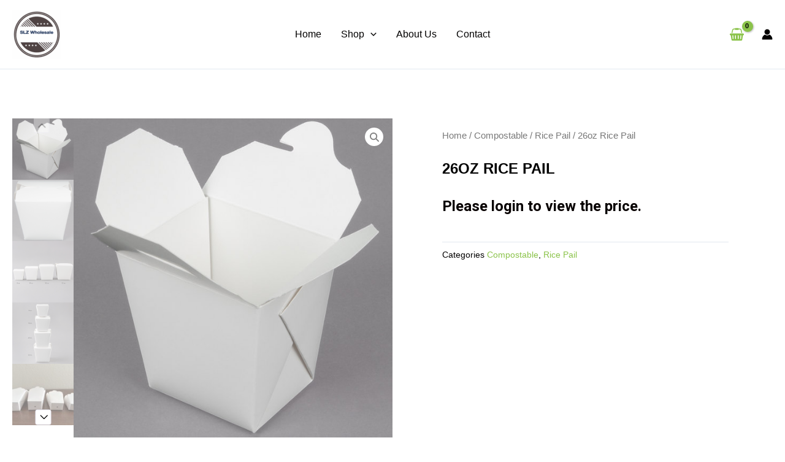

--- FILE ---
content_type: text/css
request_url: https://slzpack.com/wp-content/uploads/elementor/css/post-2190.css?ver=1765523521
body_size: 867
content:
.elementor-2190 .elementor-element.elementor-element-de1c937 > .elementor-container > .elementor-column > .elementor-widget-wrap{align-content:flex-start;align-items:flex-start;}.elementor-2190 .elementor-element.elementor-element-de1c937:not(.elementor-motion-effects-element-type-background), .elementor-2190 .elementor-element.elementor-element-de1c937 > .elementor-motion-effects-container > .elementor-motion-effects-layer{background-color:#000000;}.elementor-2190 .elementor-element.elementor-element-de1c937 > .elementor-container{max-width:1240px;}.elementor-2190 .elementor-element.elementor-element-de1c937{transition:background 0.3s, border 0.3s, border-radius 0.3s, box-shadow 0.3s;padding:80px 0px 50px 0px;overflow:visible;}.elementor-2190 .elementor-element.elementor-element-de1c937 > .elementor-background-overlay{transition:background 0.3s, border-radius 0.3s, opacity 0.3s;}.elementor-widget-theme-site-logo .widget-image-caption{color:var( --e-global-color-text );font-family:var( --e-global-typography-text-font-family ), Sans-serif;font-weight:var( --e-global-typography-text-font-weight );}.elementor-2190 .elementor-element.elementor-element-16ec2df{text-align:left;}.elementor-widget-text-editor{font-family:var( --e-global-typography-text-font-family ), Sans-serif;font-weight:var( --e-global-typography-text-font-weight );color:var( --e-global-color-text );}.elementor-widget-text-editor.elementor-drop-cap-view-stacked .elementor-drop-cap{background-color:var( --e-global-color-primary );}.elementor-widget-text-editor.elementor-drop-cap-view-framed .elementor-drop-cap, .elementor-widget-text-editor.elementor-drop-cap-view-default .elementor-drop-cap{color:var( --e-global-color-primary );border-color:var( --e-global-color-primary );}.elementor-2190 .elementor-element.elementor-element-7548edc{text-align:left;font-family:"Roboto", Sans-serif;font-weight:400;color:#FFFFFF;}.elementor-2190 .elementor-element.elementor-element-7548edc p{margin-block-end:0px;}.elementor-widget-heading .elementor-heading-title{font-family:var( --e-global-typography-primary-font-family ), Sans-serif;font-weight:var( --e-global-typography-primary-font-weight );color:var( --e-global-color-primary );}.elementor-2190 .elementor-element.elementor-element-4aee438 .elementor-heading-title{color:#FFFFFF;}.elementor-widget-icon-list .elementor-icon-list-item:not(:last-child):after{border-color:var( --e-global-color-text );}.elementor-widget-icon-list .elementor-icon-list-icon i{color:var( --e-global-color-primary );}.elementor-widget-icon-list .elementor-icon-list-icon svg{fill:var( --e-global-color-primary );}.elementor-widget-icon-list .elementor-icon-list-item > .elementor-icon-list-text, .elementor-widget-icon-list .elementor-icon-list-item > a{font-family:var( --e-global-typography-text-font-family ), Sans-serif;font-weight:var( --e-global-typography-text-font-weight );}.elementor-widget-icon-list .elementor-icon-list-text{color:var( --e-global-color-secondary );}.elementor-2190 .elementor-element.elementor-element-69633c4 .elementor-icon-list-items:not(.elementor-inline-items) .elementor-icon-list-item:not(:last-child){padding-block-end:calc(4px/2);}.elementor-2190 .elementor-element.elementor-element-69633c4 .elementor-icon-list-items:not(.elementor-inline-items) .elementor-icon-list-item:not(:first-child){margin-block-start:calc(4px/2);}.elementor-2190 .elementor-element.elementor-element-69633c4 .elementor-icon-list-items.elementor-inline-items .elementor-icon-list-item{margin-inline:calc(4px/2);}.elementor-2190 .elementor-element.elementor-element-69633c4 .elementor-icon-list-items.elementor-inline-items{margin-inline:calc(-4px/2);}.elementor-2190 .elementor-element.elementor-element-69633c4 .elementor-icon-list-items.elementor-inline-items .elementor-icon-list-item:after{inset-inline-end:calc(-4px/2);}.elementor-2190 .elementor-element.elementor-element-69633c4 .elementor-icon-list-icon i{transition:color 0.3s;}.elementor-2190 .elementor-element.elementor-element-69633c4 .elementor-icon-list-icon svg{transition:fill 0.3s;}.elementor-2190 .elementor-element.elementor-element-69633c4{--e-icon-list-icon-size:14px;--icon-vertical-offset:0px;}.elementor-2190 .elementor-element.elementor-element-69633c4 .elementor-icon-list-text{color:#FFFFFF;transition:color 0.3s;}.elementor-2190 .elementor-element.elementor-element-96870c4 .elementor-heading-title{color:#FFFFFF;}.elementor-2190 .elementor-element.elementor-element-cdcf842 .elementor-icon-list-items:not(.elementor-inline-items) .elementor-icon-list-item:not(:last-child){padding-block-end:calc(4px/2);}.elementor-2190 .elementor-element.elementor-element-cdcf842 .elementor-icon-list-items:not(.elementor-inline-items) .elementor-icon-list-item:not(:first-child){margin-block-start:calc(4px/2);}.elementor-2190 .elementor-element.elementor-element-cdcf842 .elementor-icon-list-items.elementor-inline-items .elementor-icon-list-item{margin-inline:calc(4px/2);}.elementor-2190 .elementor-element.elementor-element-cdcf842 .elementor-icon-list-items.elementor-inline-items{margin-inline:calc(-4px/2);}.elementor-2190 .elementor-element.elementor-element-cdcf842 .elementor-icon-list-items.elementor-inline-items .elementor-icon-list-item:after{inset-inline-end:calc(-4px/2);}.elementor-2190 .elementor-element.elementor-element-cdcf842 .elementor-icon-list-icon i{color:#8BC34A;transition:color 0.3s;}.elementor-2190 .elementor-element.elementor-element-cdcf842 .elementor-icon-list-icon svg{fill:#8BC34A;transition:fill 0.3s;}.elementor-2190 .elementor-element.elementor-element-cdcf842{--e-icon-list-icon-size:14px;--icon-vertical-offset:0px;}.elementor-2190 .elementor-element.elementor-element-cdcf842 .elementor-icon-list-text{color:#FFFFFF;transition:color 0.3s;}.elementor-2190 .elementor-element.elementor-element-29bb955 .elementor-heading-title{color:#FFFFFF;}.elementor-2190 .elementor-element.elementor-element-218d492 .elementor-icon-list-items:not(.elementor-inline-items) .elementor-icon-list-item:not(:last-child){padding-block-end:calc(7px/2);}.elementor-2190 .elementor-element.elementor-element-218d492 .elementor-icon-list-items:not(.elementor-inline-items) .elementor-icon-list-item:not(:first-child){margin-block-start:calc(7px/2);}.elementor-2190 .elementor-element.elementor-element-218d492 .elementor-icon-list-items.elementor-inline-items .elementor-icon-list-item{margin-inline:calc(7px/2);}.elementor-2190 .elementor-element.elementor-element-218d492 .elementor-icon-list-items.elementor-inline-items{margin-inline:calc(-7px/2);}.elementor-2190 .elementor-element.elementor-element-218d492 .elementor-icon-list-items.elementor-inline-items .elementor-icon-list-item:after{inset-inline-end:calc(-7px/2);}.elementor-2190 .elementor-element.elementor-element-218d492 .elementor-icon-list-icon i{color:#8BC34A;transition:color 0.3s;}.elementor-2190 .elementor-element.elementor-element-218d492 .elementor-icon-list-icon svg{fill:#8BC34A;transition:fill 0.3s;}.elementor-2190 .elementor-element.elementor-element-218d492{--e-icon-list-icon-size:14px;--icon-vertical-offset:0px;}.elementor-2190 .elementor-element.elementor-element-218d492 .elementor-icon-list-text{color:#FFFFFF;transition:color 0.3s;}.elementor-2190 .elementor-element.elementor-element-e9b29ac{--grid-template-columns:repeat(0, auto);--icon-size:17px;--grid-column-gap:21px;--grid-row-gap:0px;}.elementor-2190 .elementor-element.elementor-element-e9b29ac .elementor-widget-container{text-align:left;}.elementor-2190 .elementor-element.elementor-element-e9b29ac .elementor-social-icon{--icon-padding:0.5em;}.elementor-2190 .elementor-element.elementor-element-60b9fd9 > .elementor-container > .elementor-column > .elementor-widget-wrap{align-content:center;align-items:center;}.elementor-2190 .elementor-element.elementor-element-60b9fd9:not(.elementor-motion-effects-element-type-background), .elementor-2190 .elementor-element.elementor-element-60b9fd9 > .elementor-motion-effects-container > .elementor-motion-effects-layer{background-color:#000000;}.elementor-2190 .elementor-element.elementor-element-60b9fd9 > .elementor-container{max-width:1240px;}.elementor-2190 .elementor-element.elementor-element-60b9fd9{border-style:solid;border-width:1px 0px 0px 0px;border-color:#FFFFFF;transition:background 0.3s, border 0.3s, border-radius 0.3s, box-shadow 0.3s;padding:10px 0px 10px 0px;overflow:visible;}.elementor-2190 .elementor-element.elementor-element-60b9fd9 > .elementor-background-overlay{transition:background 0.3s, border-radius 0.3s, opacity 0.3s;}.elementor-2190 .elementor-element.elementor-element-469ed9d > .elementor-widget-container{margin:10px 10px 10px 10px;padding:0px 0px 0px 0px;}.elementor-2190 .elementor-element.elementor-element-469ed9d{text-align:left;}.elementor-2190 .elementor-element.elementor-element-469ed9d .elementor-heading-title{font-family:"Arial", Sans-serif;font-size:15px;font-weight:300;color:#FFFFFF;}.elementor-widget-image .widget-image-caption{color:var( --e-global-color-text );font-family:var( --e-global-typography-text-font-family ), Sans-serif;font-weight:var( --e-global-typography-text-font-weight );}.elementor-2190 .elementor-element.elementor-element-7f7847c{text-align:right;}@media(max-width:1024px) and (min-width:768px){.elementor-2190 .elementor-element.elementor-element-0eaf1b6{width:50%;}.elementor-2190 .elementor-element.elementor-element-ca1ca07{width:50%;}.elementor-2190 .elementor-element.elementor-element-a528e40{width:50%;}.elementor-2190 .elementor-element.elementor-element-338c5ee{width:50%;}}@media(max-width:1024px){.elementor-2190 .elementor-element.elementor-element-de1c937{padding:50px 25px 50px 25px;}.elementor-2190 .elementor-element.elementor-element-0eaf1b6 > .elementor-element-populated{padding:0px 10px 0px 0px;}.elementor-2190 .elementor-element.elementor-element-ca1ca07 > .elementor-element-populated{padding:0px 0px 0px 10px;}.elementor-2190 .elementor-element.elementor-element-a528e40 > .elementor-element-populated{margin:30px 0px 0px 0px;--e-column-margin-right:0px;--e-column-margin-left:0px;padding:0px 10px 0px 0px;}.elementor-2190 .elementor-element.elementor-element-338c5ee > .elementor-element-populated{margin:30px 0px 0px 0px;--e-column-margin-right:0px;--e-column-margin-left:0px;padding:0px 0px 0px 10px;}.elementor-2190 .elementor-element.elementor-element-60b9fd9{padding:30px 25px 30px 25px;}}@media(max-width:767px){.elementor-2190 .elementor-element.elementor-element-de1c937{padding:50px 25px 50px 25px;}.elementor-2190 .elementor-element.elementor-element-0eaf1b6 > .elementor-element-populated{padding:0px 0px 0px 0px;}.elementor-2190 .elementor-element.elementor-element-ca1ca07 > .elementor-element-populated{margin:30px 0px 0px 0px;--e-column-margin-right:0px;--e-column-margin-left:0px;padding:0px 0px 0px 0px;}.elementor-2190 .elementor-element.elementor-element-a528e40 > .elementor-element-populated{padding:0px 0px 0px 0px;}.elementor-2190 .elementor-element.elementor-element-338c5ee > .elementor-element-populated{padding:0px 0px 0px 0px;}.elementor-2190 .elementor-element.elementor-element-60b9fd9{padding:30px 20px 30px 20px;}.elementor-2190 .elementor-element.elementor-element-469ed9d{text-align:center;}.elementor-2190 .elementor-element.elementor-element-469ed9d .elementor-heading-title{line-height:25px;}.elementor-2190 .elementor-element.elementor-element-7f7847c{text-align:center;}}/* Start custom CSS for theme-site-logo, class: .elementor-element-16ec2df */#footer-logo img{
 filter: invert(1);
}/* End custom CSS */

--- FILE ---
content_type: text/css
request_url: https://slzpack.com/wp-content/uploads/elementor/css/post-162.css?ver=1765523521
body_size: 1229
content:
.elementor-162 .elementor-element.elementor-element-445e63ce:not(.elementor-motion-effects-element-type-background), .elementor-162 .elementor-element.elementor-element-445e63ce > .elementor-motion-effects-container > .elementor-motion-effects-layer{background-color:#ffffff;}.elementor-162 .elementor-element.elementor-element-445e63ce > .elementor-container{max-width:1240px;}.elementor-162 .elementor-element.elementor-element-445e63ce{transition:background 0.3s, border 0.3s, border-radius 0.3s, box-shadow 0.3s;padding:80px 0px 80px 0px;overflow:visible;}.elementor-162 .elementor-element.elementor-element-445e63ce > .elementor-background-overlay{transition:background 0.3s, border-radius 0.3s, opacity 0.3s;}.elementor-bc-flex-widget .elementor-162 .elementor-element.elementor-element-2833d47b.elementor-column .elementor-widget-wrap{align-items:center;}.elementor-162 .elementor-element.elementor-element-2833d47b.elementor-column.elementor-element[data-element_type="column"] > .elementor-widget-wrap.elementor-element-populated{align-content:center;align-items:center;}.elementor-162 .elementor-element.elementor-element-2833d47b.elementor-column > .elementor-widget-wrap{justify-content:center;}.elementor-162 .elementor-element.elementor-element-2833d47b > .elementor-element-populated{border-style:none;transition:background 0.3s, border 0.3s, border-radius 0.3s, box-shadow 0.3s;margin:0px 0px 0px 0px;--e-column-margin-right:0px;--e-column-margin-left:0px;padding:0px 0px 0px 0px;}.elementor-162 .elementor-element.elementor-element-2833d47b > .elementor-element-populated, .elementor-162 .elementor-element.elementor-element-2833d47b > .elementor-element-populated > .elementor-background-overlay, .elementor-162 .elementor-element.elementor-element-2833d47b > .elementor-background-slideshow{border-radius:0px 0px 0px 0px;}.elementor-162 .elementor-element.elementor-element-2833d47b > .elementor-element-populated > .elementor-background-overlay{transition:background 0.3s, border-radius 0.3s, opacity 0.3s;}.elementor-162 .elementor-element.elementor-element-8792e3d .eael-single-product-images .product_image_slider__container .product_image_slider__trigger{background-color:#fff;padding:5px 8px 5px 8px;margin:15px 15px 15px 15px;}.elementor-162 .elementor-element.elementor-element-8792e3d .eael-single-product-images .product_image_slider__container .product_image_slider__trigger svg path{fill:#858585;}.elementor-162 .elementor-element.elementor-element-8792e3d .eael-single-product-images .product_image_slider__thumbs .swiper-wrapper{gap:5px;}.elementor-162 .elementor-element.elementor-element-8792e3d .eael-single-product-images .product_image_slider__thumbs .swiper-button-next:after, .elementor-162 .elementor-element.elementor-element-8792e3d .eael-single-product-images .product_image_slider__thumbs .swiper-button-prev:after{font-size:20px;font-weight:1000;}.elementor-162 .elementor-element.elementor-element-cd7a08b > .elementor-element-populated{margin:0px 57px 0px 66px;--e-column-margin-right:57px;--e-column-margin-left:66px;}.elementor-162 .elementor-element.elementor-element-33ccbe47 > .elementor-widget-container{margin:0px 0px -10px 0px;}.elementor-162 .elementor-element.elementor-element-33ccbe47 .woocommerce-breadcrumb > a{color:#7a7a7a;}.elementor-162 .elementor-element.elementor-element-33ccbe47 .woocommerce-breadcrumb{font-family:"Arial", Sans-serif;font-size:15px;font-weight:200;line-height:1.7em;}.elementor-widget-woocommerce-product-title .elementor-heading-title{font-family:var( --e-global-typography-primary-font-family ), Sans-serif;font-weight:var( --e-global-typography-primary-font-weight );color:var( --e-global-color-primary );}.elementor-162 .elementor-element.elementor-element-11bfdced .elementor-heading-title{font-family:"Arial", Sans-serif;font-size:24px;text-transform:uppercase;color:#000000;}.elementor-162 .elementor-element.elementor-element-48185056 > .elementor-widget-container{margin:0px 0px 40px 0px;}.elementor-162 .elementor-element.elementor-element-48185056{text-align:left;}.woocommerce .elementor-162 .elementor-element.elementor-element-48185056 .woocommerce-product-details__short-description{font-family:"Arial", Sans-serif;font-size:16px;font-weight:700;line-height:1.7em;letter-spacing:-0.1px;word-spacing:1px;}.woocommerce .elementor-widget-woocommerce-product-price .price{color:var( --e-global-color-primary );font-family:var( --e-global-typography-primary-font-family ), Sans-serif;font-weight:var( --e-global-typography-primary-font-weight );}.woocommerce .elementor-162 .elementor-element.elementor-element-243e966 .price{color:#070101;}.woocommerce .elementor-162 .elementor-element.elementor-element-243e966 .price ins{color:#FA2C2C;}.elementor-162 .elementor-element.elementor-element-d698f2a .eael-single-product-add-to-cart .elementor-add-to-cart.elementor-product-simple .cart{flex-direction:row;}.woocommerce .elementor-162 .elementor-element.elementor-element-d698f2a .eael-single-product-add-to-cart .cart .button{color:#FFFFFF;background-color:#6A9739;transition:all 0.2s;}.elementor-162 .elementor-element.elementor-element-d698f2a .eael-add-to-cart-wrapper .button-text{color:#FFFFFF;}.elementor-162 .elementor-element.elementor-element-d698f2a .eael-add-to-cart-wrapper .eael-add-to-cart{background-color:#6A9739;transition:all 0.2s;}.woocommerce .elementor-162 .elementor-element.elementor-element-d698f2a .eael-single-product-add-to-cart .quantity .qty{transition:all 0.2s;}.elementor-162 .elementor-element.elementor-element-d698f2a .eael-single-product-add-to-cart .eael-add-to-cart-wrapper .quantity-input{transition:all 0.2s;}.woocommerce .elementor-162 .elementor-element.elementor-element-d698f2a .eael-single-product-add-to-cart .single_add_to_cart_button svg{height:16px;width:16px;}.woocommerce .elementor-162 .elementor-element.elementor-element-d698f2a .eael-single-product-add-to-cart .single_add_to_cart_button i{font-size:16px;color:#FFFFFF;}.elementor-162 .elementor-element.elementor-element-d698f2a .eael-single-product-add-to-cart .eael-add-to-cart svg{height:16px;width:16px;}.elementor-162 .elementor-element.elementor-element-d698f2a .eael-single-product-add-to-cart .eael-add-to-cart i{font-size:16px;color:#FFFFFF;}.woocommerce .elementor-162 .elementor-element.elementor-element-d698f2a .eael-single-product-add-to-cart .single_add_to_cart_button svg path{fill:#FFFFFF;}.elementor-162 .elementor-element.elementor-element-d698f2a .eael-single-product-add-to-cart .eael-add-to-cart svg path{fill:#FFFFFF;}.elementor-widget-woocommerce-product-meta .product_meta .detail-container:not(:last-child):after{border-color:var( --e-global-color-text );}.elementor-162 .elementor-element.elementor-element-e31e0f1 a{color:#8BC34A;}.elementor-162 .elementor-element.elementor-element-60882ef2:not(.elementor-motion-effects-element-type-background), .elementor-162 .elementor-element.elementor-element-60882ef2 > .elementor-motion-effects-container > .elementor-motion-effects-layer{background-color:#ffffff;}.elementor-162 .elementor-element.elementor-element-60882ef2 > .elementor-container{max-width:1240px;}.elementor-162 .elementor-element.elementor-element-60882ef2{transition:background 0.3s, border 0.3s, border-radius 0.3s, box-shadow 0.3s;overflow:visible;}.elementor-162 .elementor-element.elementor-element-60882ef2 > .elementor-background-overlay{transition:background 0.3s, border-radius 0.3s, opacity 0.3s;}.elementor-162 .elementor-element.elementor-element-77ea7514 > .elementor-widget-container{margin:0px 0px 0px 0px;border-style:none;}.woocommerce .elementor-162 .elementor-element.elementor-element-77ea7514 .woocommerce-tabs .woocommerce-Tabs-panel, .woocommerce .elementor-162 .elementor-element.elementor-element-77ea7514 .woocommerce-tabs ul.wc-tabs li.active{background-color:rgba(255,255,255,0.98);}.woocommerce .elementor-162 .elementor-element.elementor-element-77ea7514 .woocommerce-tabs ul.wc-tabs li.active{border-bottom-color:rgba(255,255,255,0.98);}.woocommerce .elementor-162 .elementor-element.elementor-element-77ea7514 .woocommerce-tabs ul.wc-tabs li a{font-family:"Arial", Sans-serif;}.woocommerce .elementor-162 .elementor-element.elementor-element-77ea7514 .woocommerce-Tabs-panel{color:#7a7a7a;}.woocommerce .elementor-162 .elementor-element.elementor-element-77ea7514 .woocommerce-tabs .woocommerce-Tabs-panel{font-family:"Arial", Sans-serif;font-size:15px;font-weight:100;line-height:1.9em;border-width:0px 0px 0px 0px;margin-top:-0px;}.woocommerce .elementor-162 .elementor-element.elementor-element-77ea7514 .woocommerce-Tabs-panel h2{color:#7a7a7a;}.woocommerce .elementor-162 .elementor-element.elementor-element-77ea7514 .woocommerce-tabs .woocommerce-Tabs-panel h2{font-family:"Arial", Sans-serif;font-weight:100;}.elementor-162 .elementor-element.elementor-element-a8428d2:not(.elementor-motion-effects-element-type-background), .elementor-162 .elementor-element.elementor-element-a8428d2 > .elementor-motion-effects-container > .elementor-motion-effects-layer{background-color:#ffffff;}.elementor-162 .elementor-element.elementor-element-a8428d2 > .elementor-container{max-width:1240px;}.elementor-162 .elementor-element.elementor-element-a8428d2{transition:background 0.3s, border 0.3s, border-radius 0.3s, box-shadow 0.3s;padding:10px 0px 80px 0px;overflow:visible;}.elementor-162 .elementor-element.elementor-element-a8428d2 > .elementor-background-overlay{transition:background 0.3s, border-radius 0.3s, opacity 0.3s;}.elementor-widget-woocommerce-product-related.elementor-wc-products ul.products li.product .woocommerce-loop-product__title{color:var( --e-global-color-primary );}.elementor-widget-woocommerce-product-related.elementor-wc-products ul.products li.product .woocommerce-loop-category__title{color:var( --e-global-color-primary );}.elementor-widget-woocommerce-product-related.elementor-wc-products ul.products li.product .woocommerce-loop-product__title, .elementor-widget-woocommerce-product-related.elementor-wc-products ul.products li.product .woocommerce-loop-category__title{font-family:var( --e-global-typography-primary-font-family ), Sans-serif;font-weight:var( --e-global-typography-primary-font-weight );}.woocommerce .elementor-widget-woocommerce-product-related.elementor-wc-products .products > h2{color:var( --e-global-color-primary );font-family:var( --e-global-typography-primary-font-family ), Sans-serif;font-weight:var( --e-global-typography-primary-font-weight );}.elementor-widget-woocommerce-product-related.elementor-wc-products ul.products li.product .price{color:var( --e-global-color-primary );font-family:var( --e-global-typography-primary-font-family ), Sans-serif;font-weight:var( --e-global-typography-primary-font-weight );}.elementor-widget-woocommerce-product-related.elementor-wc-products ul.products li.product .price ins{color:var( --e-global-color-primary );}.elementor-widget-woocommerce-product-related.elementor-wc-products ul.products li.product .price ins .amount{color:var( --e-global-color-primary );}.elementor-widget-woocommerce-product-related.elementor-wc-products ul.products li.product .price del{color:var( --e-global-color-primary );}.elementor-widget-woocommerce-product-related.elementor-wc-products ul.products li.product .price del .amount{color:var( --e-global-color-primary );}.elementor-widget-woocommerce-product-related.elementor-wc-products ul.products li.product .price del {font-family:var( --e-global-typography-primary-font-family ), Sans-serif;font-weight:var( --e-global-typography-primary-font-weight );}.elementor-widget-woocommerce-product-related.elementor-wc-products ul.products li.product .button{font-family:var( --e-global-typography-accent-font-family ), Sans-serif;font-weight:var( --e-global-typography-accent-font-weight );}.elementor-widget-woocommerce-product-related.elementor-wc-products .added_to_cart{font-family:var( --e-global-typography-accent-font-family ), Sans-serif;font-weight:var( --e-global-typography-accent-font-weight );}.elementor-162 .elementor-element.elementor-element-b0e0293.elementor-wc-products ul.products li.product{text-align:center;}.elementor-162 .elementor-element.elementor-element-b0e0293.elementor-wc-products  ul.products{grid-column-gap:20px;grid-row-gap:40px;}.woocommerce .elementor-162 .elementor-element.elementor-element-b0e0293.elementor-wc-products .products > h2{color:#000000;}.elementor-162 .elementor-element.elementor-element-b0e0293.elementor-wc-products ul.products li.product .button{color:#FFFFFF;background-color:#000000;}.elementor-162 .elementor-element.elementor-element-b0e0293.elementor-wc-products ul.products li.product .button:hover{color:#FFFFFF;background-color:#8BC34A;}.elementor-162 .elementor-element.elementor-element-b0e0293.elementor-wc-products ul.products li.product span.onsale{display:block;}@media(min-width:768px){.elementor-162 .elementor-element.elementor-element-2833d47b{width:50%;}.elementor-162 .elementor-element.elementor-element-cd7a08b{width:50%;}}@media(max-width:1024px){.elementor-162 .elementor-element.elementor-element-445e63ce{padding:30px 20px 30px 20px;}.elementor-162 .elementor-element.elementor-element-cd7a08b > .elementor-element-populated{margin:0px 0px 0px 0px;--e-column-margin-right:0px;--e-column-margin-left:0px;padding:0px 20px 0px 0px;}.elementor-162 .elementor-element.elementor-element-60882ef2{padding:0px 20px 0px 20px;}.elementor-162 .elementor-element.elementor-element-a8428d2{padding:0px 20px 0px 20px;}.elementor-162 .elementor-element.elementor-element-b0e0293.elementor-wc-products  ul.products{grid-column-gap:20px;grid-row-gap:40px;}}@media(max-width:767px){.elementor-162 .elementor-element.elementor-element-445e63ce{margin-top:0px;margin-bottom:0px;padding:20px 20px 0px 20px;}.elementor-162 .elementor-element.elementor-element-2833d47b > .elementor-element-populated{padding:0200px 30px 00px 030px;}.elementor-162 .elementor-element.elementor-element-cd7a08b > .elementor-element-populated{margin:40px 0px 0px 0px;--e-column-margin-right:0px;--e-column-margin-left:0px;}.elementor-162 .elementor-element.elementor-element-60882ef2{padding:0px 0px 0px 0px;}.elementor-162 .elementor-element.elementor-element-77ea7514 > .elementor-widget-container{margin:0px 0px 0px 0px;padding:0px 0px 0px 0px;}.elementor-162 .elementor-element.elementor-element-a8428d2{padding:0px 0px 0px 0px;}.elementor-162 .elementor-element.elementor-element-b0e0293.elementor-wc-products  ul.products{grid-column-gap:20px;grid-row-gap:40px;}}/* Start custom CSS for woocommerce-product-data-tabs, class: .elementor-element-77ea7514 */.woocommerce .elementor-162 .elementor-element.elementor-element-77ea7514 .woocommerce-tabs .woocommerce-Tabs-panel{
    font-size: 30px;
}/* End custom CSS */